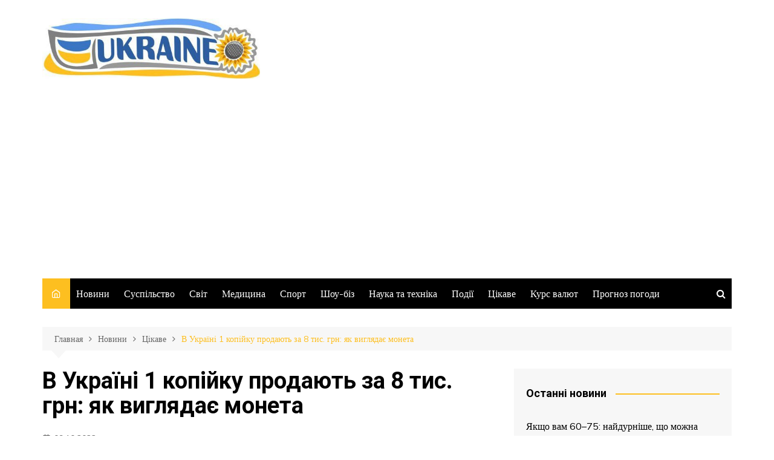

--- FILE ---
content_type: text/html; charset=UTF-8
request_url: http://ukraine-you.info/v-ukra%D1%97ni-1-kopijku-prodayut-za-8-tis-grn-yak-viglyadaye-moneta/
body_size: 17769
content:
		<!doctype html>
		<html dir="ltr" lang="ru-RU" prefix="og: https://ogp.me/ns#">
	 	<head>
		<meta charset="UTF-8">
		<meta name="viewport" content="width=device-width, initial-scale=1">
		<link rel="profile" href="http://gmpg.org/xfn/11">
		<title>В Україні 1 копійку продають за 8 тис. грн: як виглядає монета - Твоя Україна</title>
	<style>img:is([sizes="auto" i], [sizes^="auto," i]) { contain-intrinsic-size: 3000px 1500px }</style>
	
		<!-- All in One SEO 4.8.4.1 - aioseo.com -->
	<meta name="description" content="В Україні монету в 1 копійку продають за 8 тис. грн. Вона була викарбувана в 2008 році і важить 1,6 грама – при звичайній вазі таких монет в 1,5 грама. Продають її на спеціалізованому ресурсі Violity. Власник монети повідомляє: матеріал – нержавіюча сталь; реставрація монети не провадилася; раніше вона була в користуванні, через що, судячи з" />
	<meta name="robots" content="max-image-preview:large" />
	<meta name="author" content="Editor"/>
	<link rel="canonical" href="http://ukraine-you.info/v-ukra%d1%97ni-1-kopijku-prodayut-za-8-tis-grn-yak-viglyadaye-moneta/" />
	<meta name="generator" content="All in One SEO (AIOSEO) 4.8.4.1" />
		<meta property="og:locale" content="ru_RU" />
		<meta property="og:site_name" content="Твоя Україна -" />
		<meta property="og:type" content="article" />
		<meta property="og:title" content="В Україні 1 копійку продають за 8 тис. грн: як виглядає монета - Твоя Україна" />
		<meta property="og:description" content="В Україні монету в 1 копійку продають за 8 тис. грн. Вона була викарбувана в 2008 році і важить 1,6 грама – при звичайній вазі таких монет в 1,5 грама. Продають її на спеціалізованому ресурсі Violity. Власник монети повідомляє: матеріал – нержавіюча сталь; реставрація монети не провадилася; раніше вона була в користуванні, через що, судячи з" />
		<meta property="og:url" content="http://ukraine-you.info/v-ukra%d1%97ni-1-kopijku-prodayut-za-8-tis-grn-yak-viglyadaye-moneta/" />
		<meta property="og:image" content="http://ukraine-you.info/wp-content/uploads/2022/10/2022-10-09_12-14-2.jpg" />
		<meta property="og:image:width" content="720" />
		<meta property="og:image:height" content="406" />
		<meta property="article:published_time" content="2022-10-09T12:10:45+00:00" />
		<meta property="article:modified_time" content="2022-10-09T12:10:45+00:00" />
		<meta name="twitter:card" content="summary" />
		<meta name="twitter:title" content="В Україні 1 копійку продають за 8 тис. грн: як виглядає монета - Твоя Україна" />
		<meta name="twitter:description" content="В Україні монету в 1 копійку продають за 8 тис. грн. Вона була викарбувана в 2008 році і важить 1,6 грама – при звичайній вазі таких монет в 1,5 грама. Продають її на спеціалізованому ресурсі Violity. Власник монети повідомляє: матеріал – нержавіюча сталь; реставрація монети не провадилася; раніше вона була в користуванні, через що, судячи з" />
		<meta name="twitter:image" content="http://ukraine-you.info/wp-content/uploads/2021/11/cropped-logo.jpg" />
		<script type="application/ld+json" class="aioseo-schema">
			{"@context":"https:\/\/schema.org","@graph":[{"@type":"BlogPosting","@id":"http:\/\/ukraine-you.info\/v-ukra%d1%97ni-1-kopijku-prodayut-za-8-tis-grn-yak-viglyadaye-moneta\/#blogposting","name":"\u0412 \u0423\u043a\u0440\u0430\u0457\u043d\u0456 1 \u043a\u043e\u043f\u0456\u0439\u043a\u0443 \u043f\u0440\u043e\u0434\u0430\u044e\u0442\u044c \u0437\u0430 8 \u0442\u0438\u0441. \u0433\u0440\u043d: \u044f\u043a \u0432\u0438\u0433\u043b\u044f\u0434\u0430\u0454 \u043c\u043e\u043d\u0435\u0442\u0430 - \u0422\u0432\u043e\u044f \u0423\u043a\u0440\u0430\u0457\u043d\u0430","headline":"\u0412 \u0423\u043a\u0440\u0430\u0457\u043d\u0456 1 \u043a\u043e\u043f\u0456\u0439\u043a\u0443 \u043f\u0440\u043e\u0434\u0430\u044e\u0442\u044c \u0437\u0430 8 \u0442\u0438\u0441. \u0433\u0440\u043d: \u044f\u043a \u0432\u0438\u0433\u043b\u044f\u0434\u0430\u0454 \u043c\u043e\u043d\u0435\u0442\u0430","author":{"@id":"http:\/\/ukraine-you.info\/author\/nikolay15\/#author"},"publisher":{"@id":"http:\/\/ukraine-you.info\/#organization"},"image":{"@type":"ImageObject","url":"http:\/\/ukraine-you.info\/wp-content\/uploads\/2022\/10\/2022-10-09_12-14-2.jpg","width":720,"height":406},"datePublished":"2022-10-09T12:10:45+00:00","dateModified":"2022-10-09T12:10:45+00:00","inLanguage":"ru-RU","mainEntityOfPage":{"@id":"http:\/\/ukraine-you.info\/v-ukra%d1%97ni-1-kopijku-prodayut-za-8-tis-grn-yak-viglyadaye-moneta\/#webpage"},"isPartOf":{"@id":"http:\/\/ukraine-you.info\/v-ukra%d1%97ni-1-kopijku-prodayut-za-8-tis-grn-yak-viglyadaye-moneta\/#webpage"},"articleSection":"\u0426\u0456\u043a\u0430\u0432\u0435"},{"@type":"BreadcrumbList","@id":"http:\/\/ukraine-you.info\/v-ukra%d1%97ni-1-kopijku-prodayut-za-8-tis-grn-yak-viglyadaye-moneta\/#breadcrumblist","itemListElement":[{"@type":"ListItem","@id":"http:\/\/ukraine-you.info#listItem","position":1,"name":"Home","item":"http:\/\/ukraine-you.info","nextItem":{"@type":"ListItem","@id":"http:\/\/ukraine-you.info\/category\/news\/#listItem","name":"\u041d\u043e\u0432\u0438\u043d\u0438"}},{"@type":"ListItem","@id":"http:\/\/ukraine-you.info\/category\/news\/#listItem","position":2,"name":"\u041d\u043e\u0432\u0438\u043d\u0438","item":"http:\/\/ukraine-you.info\/category\/news\/","nextItem":{"@type":"ListItem","@id":"http:\/\/ukraine-you.info\/category\/news\/interesting\/#listItem","name":"\u0426\u0456\u043a\u0430\u0432\u0435"},"previousItem":{"@type":"ListItem","@id":"http:\/\/ukraine-you.info#listItem","name":"Home"}},{"@type":"ListItem","@id":"http:\/\/ukraine-you.info\/category\/news\/interesting\/#listItem","position":3,"name":"\u0426\u0456\u043a\u0430\u0432\u0435","item":"http:\/\/ukraine-you.info\/category\/news\/interesting\/","nextItem":{"@type":"ListItem","@id":"http:\/\/ukraine-you.info\/v-ukra%d1%97ni-1-kopijku-prodayut-za-8-tis-grn-yak-viglyadaye-moneta\/#listItem","name":"\u0412 \u0423\u043a\u0440\u0430\u0457\u043d\u0456 1 \u043a\u043e\u043f\u0456\u0439\u043a\u0443 \u043f\u0440\u043e\u0434\u0430\u044e\u0442\u044c \u0437\u0430 8 \u0442\u0438\u0441. \u0433\u0440\u043d: \u044f\u043a \u0432\u0438\u0433\u043b\u044f\u0434\u0430\u0454 \u043c\u043e\u043d\u0435\u0442\u0430"},"previousItem":{"@type":"ListItem","@id":"http:\/\/ukraine-you.info\/category\/news\/#listItem","name":"\u041d\u043e\u0432\u0438\u043d\u0438"}},{"@type":"ListItem","@id":"http:\/\/ukraine-you.info\/v-ukra%d1%97ni-1-kopijku-prodayut-za-8-tis-grn-yak-viglyadaye-moneta\/#listItem","position":4,"name":"\u0412 \u0423\u043a\u0440\u0430\u0457\u043d\u0456 1 \u043a\u043e\u043f\u0456\u0439\u043a\u0443 \u043f\u0440\u043e\u0434\u0430\u044e\u0442\u044c \u0437\u0430 8 \u0442\u0438\u0441. \u0433\u0440\u043d: \u044f\u043a \u0432\u0438\u0433\u043b\u044f\u0434\u0430\u0454 \u043c\u043e\u043d\u0435\u0442\u0430","previousItem":{"@type":"ListItem","@id":"http:\/\/ukraine-you.info\/category\/news\/interesting\/#listItem","name":"\u0426\u0456\u043a\u0430\u0432\u0435"}}]},{"@type":"Organization","@id":"http:\/\/ukraine-you.info\/#organization","name":"\u0422\u0432\u043e\u044f \u0423\u043a\u0440\u0430\u0457\u043d\u0430","url":"http:\/\/ukraine-you.info\/","logo":{"@type":"ImageObject","url":"http:\/\/ukraine-you.info\/wp-content\/uploads\/2021\/11\/cropped-logo.jpg","@id":"http:\/\/ukraine-you.info\/v-ukra%d1%97ni-1-kopijku-prodayut-za-8-tis-grn-yak-viglyadaye-moneta\/#organizationLogo","width":532,"height":148},"image":{"@id":"http:\/\/ukraine-you.info\/v-ukra%d1%97ni-1-kopijku-prodayut-za-8-tis-grn-yak-viglyadaye-moneta\/#organizationLogo"}},{"@type":"Person","@id":"http:\/\/ukraine-you.info\/author\/nikolay15\/#author","url":"http:\/\/ukraine-you.info\/author\/nikolay15\/","name":"Editor"},{"@type":"WebPage","@id":"http:\/\/ukraine-you.info\/v-ukra%d1%97ni-1-kopijku-prodayut-za-8-tis-grn-yak-viglyadaye-moneta\/#webpage","url":"http:\/\/ukraine-you.info\/v-ukra%d1%97ni-1-kopijku-prodayut-za-8-tis-grn-yak-viglyadaye-moneta\/","name":"\u0412 \u0423\u043a\u0440\u0430\u0457\u043d\u0456 1 \u043a\u043e\u043f\u0456\u0439\u043a\u0443 \u043f\u0440\u043e\u0434\u0430\u044e\u0442\u044c \u0437\u0430 8 \u0442\u0438\u0441. \u0433\u0440\u043d: \u044f\u043a \u0432\u0438\u0433\u043b\u044f\u0434\u0430\u0454 \u043c\u043e\u043d\u0435\u0442\u0430 - \u0422\u0432\u043e\u044f \u0423\u043a\u0440\u0430\u0457\u043d\u0430","description":"\u0412 \u0423\u043a\u0440\u0430\u0457\u043d\u0456 \u043c\u043e\u043d\u0435\u0442\u0443 \u0432 1 \u043a\u043e\u043f\u0456\u0439\u043a\u0443 \u043f\u0440\u043e\u0434\u0430\u044e\u0442\u044c \u0437\u0430 8 \u0442\u0438\u0441. \u0433\u0440\u043d. \u0412\u043e\u043d\u0430 \u0431\u0443\u043b\u0430 \u0432\u0438\u043a\u0430\u0440\u0431\u0443\u0432\u0430\u043d\u0430 \u0432 2008 \u0440\u043e\u0446\u0456 \u0456 \u0432\u0430\u0436\u0438\u0442\u044c 1,6 \u0433\u0440\u0430\u043c\u0430 \u2013 \u043f\u0440\u0438 \u0437\u0432\u0438\u0447\u0430\u0439\u043d\u0456\u0439 \u0432\u0430\u0437\u0456 \u0442\u0430\u043a\u0438\u0445 \u043c\u043e\u043d\u0435\u0442 \u0432 1,5 \u0433\u0440\u0430\u043c\u0430. \u041f\u0440\u043e\u0434\u0430\u044e\u0442\u044c \u0457\u0457 \u043d\u0430 \u0441\u043f\u0435\u0446\u0456\u0430\u043b\u0456\u0437\u043e\u0432\u0430\u043d\u043e\u043c\u0443 \u0440\u0435\u0441\u0443\u0440\u0441\u0456 Violity. \u0412\u043b\u0430\u0441\u043d\u0438\u043a \u043c\u043e\u043d\u0435\u0442\u0438 \u043f\u043e\u0432\u0456\u0434\u043e\u043c\u043b\u044f\u0454: \u043c\u0430\u0442\u0435\u0440\u0456\u0430\u043b \u2013 \u043d\u0435\u0440\u0436\u0430\u0432\u0456\u044e\u0447\u0430 \u0441\u0442\u0430\u043b\u044c; \u0440\u0435\u0441\u0442\u0430\u0432\u0440\u0430\u0446\u0456\u044f \u043c\u043e\u043d\u0435\u0442\u0438 \u043d\u0435 \u043f\u0440\u043e\u0432\u0430\u0434\u0438\u043b\u0430\u0441\u044f; \u0440\u0430\u043d\u0456\u0448\u0435 \u0432\u043e\u043d\u0430 \u0431\u0443\u043b\u0430 \u0432 \u043a\u043e\u0440\u0438\u0441\u0442\u0443\u0432\u0430\u043d\u043d\u0456, \u0447\u0435\u0440\u0435\u0437 \u0449\u043e, \u0441\u0443\u0434\u044f\u0447\u0438 \u0437","inLanguage":"ru-RU","isPartOf":{"@id":"http:\/\/ukraine-you.info\/#website"},"breadcrumb":{"@id":"http:\/\/ukraine-you.info\/v-ukra%d1%97ni-1-kopijku-prodayut-za-8-tis-grn-yak-viglyadaye-moneta\/#breadcrumblist"},"author":{"@id":"http:\/\/ukraine-you.info\/author\/nikolay15\/#author"},"creator":{"@id":"http:\/\/ukraine-you.info\/author\/nikolay15\/#author"},"image":{"@type":"ImageObject","url":"http:\/\/ukraine-you.info\/wp-content\/uploads\/2022\/10\/2022-10-09_12-14-2.jpg","@id":"http:\/\/ukraine-you.info\/v-ukra%d1%97ni-1-kopijku-prodayut-za-8-tis-grn-yak-viglyadaye-moneta\/#mainImage","width":720,"height":406},"primaryImageOfPage":{"@id":"http:\/\/ukraine-you.info\/v-ukra%d1%97ni-1-kopijku-prodayut-za-8-tis-grn-yak-viglyadaye-moneta\/#mainImage"},"datePublished":"2022-10-09T12:10:45+00:00","dateModified":"2022-10-09T12:10:45+00:00"},{"@type":"WebSite","@id":"http:\/\/ukraine-you.info\/#website","url":"http:\/\/ukraine-you.info\/","name":"\u0422\u0432\u043e\u044f \u0423\u043a\u0440\u0430\u0457\u043d\u0430","inLanguage":"ru-RU","publisher":{"@id":"http:\/\/ukraine-you.info\/#organization"}}]}
		</script>
		<!-- All in One SEO -->

<link rel='dns-prefetch' href='//fonts.googleapis.com' />
<script type="text/javascript">
/* <![CDATA[ */
window._wpemojiSettings = {"baseUrl":"https:\/\/s.w.org\/images\/core\/emoji\/16.0.1\/72x72\/","ext":".png","svgUrl":"https:\/\/s.w.org\/images\/core\/emoji\/16.0.1\/svg\/","svgExt":".svg","source":{"concatemoji":"http:\/\/ukraine-you.info\/wp-includes\/js\/wp-emoji-release.min.js"}};
/*! This file is auto-generated */
!function(s,n){var o,i,e;function c(e){try{var t={supportTests:e,timestamp:(new Date).valueOf()};sessionStorage.setItem(o,JSON.stringify(t))}catch(e){}}function p(e,t,n){e.clearRect(0,0,e.canvas.width,e.canvas.height),e.fillText(t,0,0);var t=new Uint32Array(e.getImageData(0,0,e.canvas.width,e.canvas.height).data),a=(e.clearRect(0,0,e.canvas.width,e.canvas.height),e.fillText(n,0,0),new Uint32Array(e.getImageData(0,0,e.canvas.width,e.canvas.height).data));return t.every(function(e,t){return e===a[t]})}function u(e,t){e.clearRect(0,0,e.canvas.width,e.canvas.height),e.fillText(t,0,0);for(var n=e.getImageData(16,16,1,1),a=0;a<n.data.length;a++)if(0!==n.data[a])return!1;return!0}function f(e,t,n,a){switch(t){case"flag":return n(e,"\ud83c\udff3\ufe0f\u200d\u26a7\ufe0f","\ud83c\udff3\ufe0f\u200b\u26a7\ufe0f")?!1:!n(e,"\ud83c\udde8\ud83c\uddf6","\ud83c\udde8\u200b\ud83c\uddf6")&&!n(e,"\ud83c\udff4\udb40\udc67\udb40\udc62\udb40\udc65\udb40\udc6e\udb40\udc67\udb40\udc7f","\ud83c\udff4\u200b\udb40\udc67\u200b\udb40\udc62\u200b\udb40\udc65\u200b\udb40\udc6e\u200b\udb40\udc67\u200b\udb40\udc7f");case"emoji":return!a(e,"\ud83e\udedf")}return!1}function g(e,t,n,a){var r="undefined"!=typeof WorkerGlobalScope&&self instanceof WorkerGlobalScope?new OffscreenCanvas(300,150):s.createElement("canvas"),o=r.getContext("2d",{willReadFrequently:!0}),i=(o.textBaseline="top",o.font="600 32px Arial",{});return e.forEach(function(e){i[e]=t(o,e,n,a)}),i}function t(e){var t=s.createElement("script");t.src=e,t.defer=!0,s.head.appendChild(t)}"undefined"!=typeof Promise&&(o="wpEmojiSettingsSupports",i=["flag","emoji"],n.supports={everything:!0,everythingExceptFlag:!0},e=new Promise(function(e){s.addEventListener("DOMContentLoaded",e,{once:!0})}),new Promise(function(t){var n=function(){try{var e=JSON.parse(sessionStorage.getItem(o));if("object"==typeof e&&"number"==typeof e.timestamp&&(new Date).valueOf()<e.timestamp+604800&&"object"==typeof e.supportTests)return e.supportTests}catch(e){}return null}();if(!n){if("undefined"!=typeof Worker&&"undefined"!=typeof OffscreenCanvas&&"undefined"!=typeof URL&&URL.createObjectURL&&"undefined"!=typeof Blob)try{var e="postMessage("+g.toString()+"("+[JSON.stringify(i),f.toString(),p.toString(),u.toString()].join(",")+"));",a=new Blob([e],{type:"text/javascript"}),r=new Worker(URL.createObjectURL(a),{name:"wpTestEmojiSupports"});return void(r.onmessage=function(e){c(n=e.data),r.terminate(),t(n)})}catch(e){}c(n=g(i,f,p,u))}t(n)}).then(function(e){for(var t in e)n.supports[t]=e[t],n.supports.everything=n.supports.everything&&n.supports[t],"flag"!==t&&(n.supports.everythingExceptFlag=n.supports.everythingExceptFlag&&n.supports[t]);n.supports.everythingExceptFlag=n.supports.everythingExceptFlag&&!n.supports.flag,n.DOMReady=!1,n.readyCallback=function(){n.DOMReady=!0}}).then(function(){return e}).then(function(){var e;n.supports.everything||(n.readyCallback(),(e=n.source||{}).concatemoji?t(e.concatemoji):e.wpemoji&&e.twemoji&&(t(e.twemoji),t(e.wpemoji)))}))}((window,document),window._wpemojiSettings);
/* ]]> */
</script>
<style id='wp-emoji-styles-inline-css' type='text/css'>

	img.wp-smiley, img.emoji {
		display: inline !important;
		border: none !important;
		box-shadow: none !important;
		height: 1em !important;
		width: 1em !important;
		margin: 0 0.07em !important;
		vertical-align: -0.1em !important;
		background: none !important;
		padding: 0 !important;
	}
</style>
<link rel='stylesheet' id='wp-block-library-css' href='http://ukraine-you.info/wp-includes/css/dist/block-library/style.min.css' type='text/css' media='all' />
<style id='wp-block-library-theme-inline-css' type='text/css'>
.wp-block-audio :where(figcaption){color:#555;font-size:13px;text-align:center}.is-dark-theme .wp-block-audio :where(figcaption){color:#ffffffa6}.wp-block-audio{margin:0 0 1em}.wp-block-code{border:1px solid #ccc;border-radius:4px;font-family:Menlo,Consolas,monaco,monospace;padding:.8em 1em}.wp-block-embed :where(figcaption){color:#555;font-size:13px;text-align:center}.is-dark-theme .wp-block-embed :where(figcaption){color:#ffffffa6}.wp-block-embed{margin:0 0 1em}.blocks-gallery-caption{color:#555;font-size:13px;text-align:center}.is-dark-theme .blocks-gallery-caption{color:#ffffffa6}:root :where(.wp-block-image figcaption){color:#555;font-size:13px;text-align:center}.is-dark-theme :root :where(.wp-block-image figcaption){color:#ffffffa6}.wp-block-image{margin:0 0 1em}.wp-block-pullquote{border-bottom:4px solid;border-top:4px solid;color:currentColor;margin-bottom:1.75em}.wp-block-pullquote cite,.wp-block-pullquote footer,.wp-block-pullquote__citation{color:currentColor;font-size:.8125em;font-style:normal;text-transform:uppercase}.wp-block-quote{border-left:.25em solid;margin:0 0 1.75em;padding-left:1em}.wp-block-quote cite,.wp-block-quote footer{color:currentColor;font-size:.8125em;font-style:normal;position:relative}.wp-block-quote:where(.has-text-align-right){border-left:none;border-right:.25em solid;padding-left:0;padding-right:1em}.wp-block-quote:where(.has-text-align-center){border:none;padding-left:0}.wp-block-quote.is-large,.wp-block-quote.is-style-large,.wp-block-quote:where(.is-style-plain){border:none}.wp-block-search .wp-block-search__label{font-weight:700}.wp-block-search__button{border:1px solid #ccc;padding:.375em .625em}:where(.wp-block-group.has-background){padding:1.25em 2.375em}.wp-block-separator.has-css-opacity{opacity:.4}.wp-block-separator{border:none;border-bottom:2px solid;margin-left:auto;margin-right:auto}.wp-block-separator.has-alpha-channel-opacity{opacity:1}.wp-block-separator:not(.is-style-wide):not(.is-style-dots){width:100px}.wp-block-separator.has-background:not(.is-style-dots){border-bottom:none;height:1px}.wp-block-separator.has-background:not(.is-style-wide):not(.is-style-dots){height:2px}.wp-block-table{margin:0 0 1em}.wp-block-table td,.wp-block-table th{word-break:normal}.wp-block-table :where(figcaption){color:#555;font-size:13px;text-align:center}.is-dark-theme .wp-block-table :where(figcaption){color:#ffffffa6}.wp-block-video :where(figcaption){color:#555;font-size:13px;text-align:center}.is-dark-theme .wp-block-video :where(figcaption){color:#ffffffa6}.wp-block-video{margin:0 0 1em}:root :where(.wp-block-template-part.has-background){margin-bottom:0;margin-top:0;padding:1.25em 2.375em}
</style>
<style id='classic-theme-styles-inline-css' type='text/css'>
/*! This file is auto-generated */
.wp-block-button__link{color:#fff;background-color:#32373c;border-radius:9999px;box-shadow:none;text-decoration:none;padding:calc(.667em + 2px) calc(1.333em + 2px);font-size:1.125em}.wp-block-file__button{background:#32373c;color:#fff;text-decoration:none}
</style>
<style id='global-styles-inline-css' type='text/css'>
:root{--wp--preset--aspect-ratio--square: 1;--wp--preset--aspect-ratio--4-3: 4/3;--wp--preset--aspect-ratio--3-4: 3/4;--wp--preset--aspect-ratio--3-2: 3/2;--wp--preset--aspect-ratio--2-3: 2/3;--wp--preset--aspect-ratio--16-9: 16/9;--wp--preset--aspect-ratio--9-16: 9/16;--wp--preset--color--black: #000000;--wp--preset--color--cyan-bluish-gray: #abb8c3;--wp--preset--color--white: #ffffff;--wp--preset--color--pale-pink: #f78da7;--wp--preset--color--vivid-red: #cf2e2e;--wp--preset--color--luminous-vivid-orange: #ff6900;--wp--preset--color--luminous-vivid-amber: #fcb900;--wp--preset--color--light-green-cyan: #7bdcb5;--wp--preset--color--vivid-green-cyan: #00d084;--wp--preset--color--pale-cyan-blue: #8ed1fc;--wp--preset--color--vivid-cyan-blue: #0693e3;--wp--preset--color--vivid-purple: #9b51e0;--wp--preset--gradient--vivid-cyan-blue-to-vivid-purple: linear-gradient(135deg,rgba(6,147,227,1) 0%,rgb(155,81,224) 100%);--wp--preset--gradient--light-green-cyan-to-vivid-green-cyan: linear-gradient(135deg,rgb(122,220,180) 0%,rgb(0,208,130) 100%);--wp--preset--gradient--luminous-vivid-amber-to-luminous-vivid-orange: linear-gradient(135deg,rgba(252,185,0,1) 0%,rgba(255,105,0,1) 100%);--wp--preset--gradient--luminous-vivid-orange-to-vivid-red: linear-gradient(135deg,rgba(255,105,0,1) 0%,rgb(207,46,46) 100%);--wp--preset--gradient--very-light-gray-to-cyan-bluish-gray: linear-gradient(135deg,rgb(238,238,238) 0%,rgb(169,184,195) 100%);--wp--preset--gradient--cool-to-warm-spectrum: linear-gradient(135deg,rgb(74,234,220) 0%,rgb(151,120,209) 20%,rgb(207,42,186) 40%,rgb(238,44,130) 60%,rgb(251,105,98) 80%,rgb(254,248,76) 100%);--wp--preset--gradient--blush-light-purple: linear-gradient(135deg,rgb(255,206,236) 0%,rgb(152,150,240) 100%);--wp--preset--gradient--blush-bordeaux: linear-gradient(135deg,rgb(254,205,165) 0%,rgb(254,45,45) 50%,rgb(107,0,62) 100%);--wp--preset--gradient--luminous-dusk: linear-gradient(135deg,rgb(255,203,112) 0%,rgb(199,81,192) 50%,rgb(65,88,208) 100%);--wp--preset--gradient--pale-ocean: linear-gradient(135deg,rgb(255,245,203) 0%,rgb(182,227,212) 50%,rgb(51,167,181) 100%);--wp--preset--gradient--electric-grass: linear-gradient(135deg,rgb(202,248,128) 0%,rgb(113,206,126) 100%);--wp--preset--gradient--midnight: linear-gradient(135deg,rgb(2,3,129) 0%,rgb(40,116,252) 100%);--wp--preset--font-size--small: 16px;--wp--preset--font-size--medium: 28px;--wp--preset--font-size--large: 32px;--wp--preset--font-size--x-large: 42px;--wp--preset--font-size--larger: 38px;--wp--preset--spacing--20: 0.44rem;--wp--preset--spacing--30: 0.67rem;--wp--preset--spacing--40: 1rem;--wp--preset--spacing--50: 1.5rem;--wp--preset--spacing--60: 2.25rem;--wp--preset--spacing--70: 3.38rem;--wp--preset--spacing--80: 5.06rem;--wp--preset--shadow--natural: 6px 6px 9px rgba(0, 0, 0, 0.2);--wp--preset--shadow--deep: 12px 12px 50px rgba(0, 0, 0, 0.4);--wp--preset--shadow--sharp: 6px 6px 0px rgba(0, 0, 0, 0.2);--wp--preset--shadow--outlined: 6px 6px 0px -3px rgba(255, 255, 255, 1), 6px 6px rgba(0, 0, 0, 1);--wp--preset--shadow--crisp: 6px 6px 0px rgba(0, 0, 0, 1);}:where(.is-layout-flex){gap: 0.5em;}:where(.is-layout-grid){gap: 0.5em;}body .is-layout-flex{display: flex;}.is-layout-flex{flex-wrap: wrap;align-items: center;}.is-layout-flex > :is(*, div){margin: 0;}body .is-layout-grid{display: grid;}.is-layout-grid > :is(*, div){margin: 0;}:where(.wp-block-columns.is-layout-flex){gap: 2em;}:where(.wp-block-columns.is-layout-grid){gap: 2em;}:where(.wp-block-post-template.is-layout-flex){gap: 1.25em;}:where(.wp-block-post-template.is-layout-grid){gap: 1.25em;}.has-black-color{color: var(--wp--preset--color--black) !important;}.has-cyan-bluish-gray-color{color: var(--wp--preset--color--cyan-bluish-gray) !important;}.has-white-color{color: var(--wp--preset--color--white) !important;}.has-pale-pink-color{color: var(--wp--preset--color--pale-pink) !important;}.has-vivid-red-color{color: var(--wp--preset--color--vivid-red) !important;}.has-luminous-vivid-orange-color{color: var(--wp--preset--color--luminous-vivid-orange) !important;}.has-luminous-vivid-amber-color{color: var(--wp--preset--color--luminous-vivid-amber) !important;}.has-light-green-cyan-color{color: var(--wp--preset--color--light-green-cyan) !important;}.has-vivid-green-cyan-color{color: var(--wp--preset--color--vivid-green-cyan) !important;}.has-pale-cyan-blue-color{color: var(--wp--preset--color--pale-cyan-blue) !important;}.has-vivid-cyan-blue-color{color: var(--wp--preset--color--vivid-cyan-blue) !important;}.has-vivid-purple-color{color: var(--wp--preset--color--vivid-purple) !important;}.has-black-background-color{background-color: var(--wp--preset--color--black) !important;}.has-cyan-bluish-gray-background-color{background-color: var(--wp--preset--color--cyan-bluish-gray) !important;}.has-white-background-color{background-color: var(--wp--preset--color--white) !important;}.has-pale-pink-background-color{background-color: var(--wp--preset--color--pale-pink) !important;}.has-vivid-red-background-color{background-color: var(--wp--preset--color--vivid-red) !important;}.has-luminous-vivid-orange-background-color{background-color: var(--wp--preset--color--luminous-vivid-orange) !important;}.has-luminous-vivid-amber-background-color{background-color: var(--wp--preset--color--luminous-vivid-amber) !important;}.has-light-green-cyan-background-color{background-color: var(--wp--preset--color--light-green-cyan) !important;}.has-vivid-green-cyan-background-color{background-color: var(--wp--preset--color--vivid-green-cyan) !important;}.has-pale-cyan-blue-background-color{background-color: var(--wp--preset--color--pale-cyan-blue) !important;}.has-vivid-cyan-blue-background-color{background-color: var(--wp--preset--color--vivid-cyan-blue) !important;}.has-vivid-purple-background-color{background-color: var(--wp--preset--color--vivid-purple) !important;}.has-black-border-color{border-color: var(--wp--preset--color--black) !important;}.has-cyan-bluish-gray-border-color{border-color: var(--wp--preset--color--cyan-bluish-gray) !important;}.has-white-border-color{border-color: var(--wp--preset--color--white) !important;}.has-pale-pink-border-color{border-color: var(--wp--preset--color--pale-pink) !important;}.has-vivid-red-border-color{border-color: var(--wp--preset--color--vivid-red) !important;}.has-luminous-vivid-orange-border-color{border-color: var(--wp--preset--color--luminous-vivid-orange) !important;}.has-luminous-vivid-amber-border-color{border-color: var(--wp--preset--color--luminous-vivid-amber) !important;}.has-light-green-cyan-border-color{border-color: var(--wp--preset--color--light-green-cyan) !important;}.has-vivid-green-cyan-border-color{border-color: var(--wp--preset--color--vivid-green-cyan) !important;}.has-pale-cyan-blue-border-color{border-color: var(--wp--preset--color--pale-cyan-blue) !important;}.has-vivid-cyan-blue-border-color{border-color: var(--wp--preset--color--vivid-cyan-blue) !important;}.has-vivid-purple-border-color{border-color: var(--wp--preset--color--vivid-purple) !important;}.has-vivid-cyan-blue-to-vivid-purple-gradient-background{background: var(--wp--preset--gradient--vivid-cyan-blue-to-vivid-purple) !important;}.has-light-green-cyan-to-vivid-green-cyan-gradient-background{background: var(--wp--preset--gradient--light-green-cyan-to-vivid-green-cyan) !important;}.has-luminous-vivid-amber-to-luminous-vivid-orange-gradient-background{background: var(--wp--preset--gradient--luminous-vivid-amber-to-luminous-vivid-orange) !important;}.has-luminous-vivid-orange-to-vivid-red-gradient-background{background: var(--wp--preset--gradient--luminous-vivid-orange-to-vivid-red) !important;}.has-very-light-gray-to-cyan-bluish-gray-gradient-background{background: var(--wp--preset--gradient--very-light-gray-to-cyan-bluish-gray) !important;}.has-cool-to-warm-spectrum-gradient-background{background: var(--wp--preset--gradient--cool-to-warm-spectrum) !important;}.has-blush-light-purple-gradient-background{background: var(--wp--preset--gradient--blush-light-purple) !important;}.has-blush-bordeaux-gradient-background{background: var(--wp--preset--gradient--blush-bordeaux) !important;}.has-luminous-dusk-gradient-background{background: var(--wp--preset--gradient--luminous-dusk) !important;}.has-pale-ocean-gradient-background{background: var(--wp--preset--gradient--pale-ocean) !important;}.has-electric-grass-gradient-background{background: var(--wp--preset--gradient--electric-grass) !important;}.has-midnight-gradient-background{background: var(--wp--preset--gradient--midnight) !important;}.has-small-font-size{font-size: var(--wp--preset--font-size--small) !important;}.has-medium-font-size{font-size: var(--wp--preset--font-size--medium) !important;}.has-large-font-size{font-size: var(--wp--preset--font-size--large) !important;}.has-x-large-font-size{font-size: var(--wp--preset--font-size--x-large) !important;}
:where(.wp-block-post-template.is-layout-flex){gap: 1.25em;}:where(.wp-block-post-template.is-layout-grid){gap: 1.25em;}
:where(.wp-block-columns.is-layout-flex){gap: 2em;}:where(.wp-block-columns.is-layout-grid){gap: 2em;}
:root :where(.wp-block-pullquote){font-size: 1.5em;line-height: 1.6;}
</style>
<link rel='stylesheet' id='cream-magazine-style-css' href='http://ukraine-you.info/wp-content/themes/cream-magazine/style.css' type='text/css' media='all' />
<link rel='stylesheet' id='cream-magazine-fonts-css' href='https://fonts.googleapis.com/css?family=Roboto%3A400%2C400i%2C500%2C500i%2C700%2C700i%7CMuli%3A400%2C400i%2C600%2C600i%2C700%2C700i%2C800%2C800i&#038;subset=latin%2Clatin-ext' type='text/css' media='all' />
<link rel='stylesheet' id='cream-magazine-main-css' href='http://ukraine-you.info/wp-content/themes/cream-magazine/assets/dist/css/main.css' type='text/css' media='all' />
<style id='akismet-widget-style-inline-css' type='text/css'>

			.a-stats {
				--akismet-color-mid-green: #357b49;
				--akismet-color-white: #fff;
				--akismet-color-light-grey: #f6f7f7;

				max-width: 350px;
				width: auto;
			}

			.a-stats * {
				all: unset;
				box-sizing: border-box;
			}

			.a-stats strong {
				font-weight: 600;
			}

			.a-stats a.a-stats__link,
			.a-stats a.a-stats__link:visited,
			.a-stats a.a-stats__link:active {
				background: var(--akismet-color-mid-green);
				border: none;
				box-shadow: none;
				border-radius: 8px;
				color: var(--akismet-color-white);
				cursor: pointer;
				display: block;
				font-family: -apple-system, BlinkMacSystemFont, 'Segoe UI', 'Roboto', 'Oxygen-Sans', 'Ubuntu', 'Cantarell', 'Helvetica Neue', sans-serif;
				font-weight: 500;
				padding: 12px;
				text-align: center;
				text-decoration: none;
				transition: all 0.2s ease;
			}

			/* Extra specificity to deal with TwentyTwentyOne focus style */
			.widget .a-stats a.a-stats__link:focus {
				background: var(--akismet-color-mid-green);
				color: var(--akismet-color-white);
				text-decoration: none;
			}

			.a-stats a.a-stats__link:hover {
				filter: brightness(110%);
				box-shadow: 0 4px 12px rgba(0, 0, 0, 0.06), 0 0 2px rgba(0, 0, 0, 0.16);
			}

			.a-stats .count {
				color: var(--akismet-color-white);
				display: block;
				font-size: 1.5em;
				line-height: 1.4;
				padding: 0 13px;
				white-space: nowrap;
			}
		
</style>
<script type="text/javascript" src="http://ukraine-you.info/wp-includes/js/jquery/jquery.min.js" id="jquery-core-js"></script>
<script type="text/javascript" src="http://ukraine-you.info/wp-includes/js/jquery/jquery-migrate.min.js" id="jquery-migrate-js"></script>
<link rel="https://api.w.org/" href="http://ukraine-you.info/wp-json/" /><link rel="alternate" title="JSON" type="application/json" href="http://ukraine-you.info/wp-json/wp/v2/posts/11455" /><link rel="EditURI" type="application/rsd+xml" title="RSD" href="http://ukraine-you.info/xmlrpc.php?rsd" />
<link rel='shortlink' href='http://ukraine-you.info/?p=11455' />
<link rel="alternate" title="oEmbed (JSON)" type="application/json+oembed" href="http://ukraine-you.info/wp-json/oembed/1.0/embed?url=http%3A%2F%2Fukraine-you.info%2Fv-ukra%25d1%2597ni-1-kopijku-prodayut-za-8-tis-grn-yak-viglyadaye-moneta%2F" />
<link rel="alternate" title="oEmbed (XML)" type="text/xml+oembed" href="http://ukraine-you.info/wp-json/oembed/1.0/embed?url=http%3A%2F%2Fukraine-you.info%2Fv-ukra%25d1%2597ni-1-kopijku-prodayut-za-8-tis-grn-yak-viglyadaye-moneta%2F&#038;format=xml" />
<meta property="fb:app_id" content="1338116842880996"/>		<style>
							a:hover {

					text-decoration: none !important;
				}
								button,
				input[type="button"],
				input[type="reset"],
				input[type="submit"],
				.primary-navigation > ul > li.home-btn,
				.cm_header_lay_three .primary-navigation > ul > li.home-btn,
				.news_ticker_wrap .ticker_head,
				#toTop,
				.section-title h2::after,
				.sidebar-widget-area .widget .widget-title h2::after,
				.footer-widget-container .widget .widget-title h2::after,
				#comments div#respond h3#reply-title::after,
				#comments h2.comments-title:after,
				.post_tags a,
				.owl-carousel .owl-nav button.owl-prev, 
				.owl-carousel .owl-nav button.owl-next,
				.cm_author_widget .author-detail-link a,
				.error_foot form input[type="submit"], 
				.widget_search form input[type="submit"],
				.header-search-container input[type="submit"],
				.trending_widget_carousel .owl-dots button.owl-dot,
				.pagination .page-numbers.current,
				.post-navigation .nav-links .nav-previous a, 
				.post-navigation .nav-links .nav-next a,
				#comments form input[type="submit"],
				footer .widget.widget_search form input[type="submit"]:hover,
				.widget_product_search .woocommerce-product-search button[type="submit"],
				.woocommerce ul.products li.product .button,
				.woocommerce .woocommerce-pagination ul.page-numbers li span.current,
				.woocommerce .product div.summary .cart button.single_add_to_cart_button,
				.woocommerce .product div.woocommerce-tabs div.panel #reviews #review_form_wrapper .comment-form p.form-submit .submit,
				.woocommerce .product section.related > h2::after,
				.woocommerce .cart .button:hover, 
				.woocommerce .cart .button:focus, 
				.woocommerce .cart input.button:hover, 
				.woocommerce .cart input.button:focus, 
				.woocommerce #respond input#submit:hover, 
				.woocommerce #respond input#submit:focus, 
				.woocommerce button.button:hover, 
				.woocommerce button.button:focus, 
				.woocommerce input.button:hover, 
				.woocommerce input.button:focus,
				.woocommerce #respond input#submit.alt:hover, 
				.woocommerce a.button.alt:hover, 
				.woocommerce button.button.alt:hover, 
				.woocommerce input.button.alt:hover,
				.woocommerce a.remove:hover,
				.woocommerce-account .woocommerce-MyAccount-navigation ul li.is-active a,
				.woocommerce a.button:hover, 
				.woocommerce a.button:focus,
				.widget_product_tag_cloud .tagcloud a:hover, 
				.widget_product_tag_cloud .tagcloud a:focus,
				.woocommerce .widget_price_filter .price_slider_wrapper .ui-slider .ui-slider-handle,
				.error_page_top_portion,
				.primary-navigation ul li a span.menu-item-description {

					background-color: #fdbf20;
				}
				

				a:hover,
				.post_title h2 a:hover,
				.post_title h2 a:focus,
				.post_meta li a:hover,
				.post_meta li a:focus,
				ul.social-icons li a[href*=".com"]:hover::before,
				.ticker_carousel .owl-nav button.owl-prev i, 
				.ticker_carousel .owl-nav button.owl-next i,
				.news_ticker_wrap .ticker_items .item a:hover,
				.news_ticker_wrap .ticker_items .item a:focus,
				.cm_banner .post_title h2 a:hover,
				.cm_banner .post_meta li a:hover,
				.cm_middle_post_widget_one .post_title h2 a:hover, 
				.cm_middle_post_widget_one .post_meta li a:hover,
				.cm_middle_post_widget_three .post_thumb .post-holder a:hover,
				.cm_middle_post_widget_three .post_thumb .post-holder a:focus,
				.cm_middle_post_widget_six .middle_widget_six_carousel .item .card .card_content a:hover, 
				.cm_middle_post_widget_six .middle_widget_six_carousel .item .card .card_content a:focus,
				.cm_post_widget_twelve .card .post-holder a:hover, 
				.cm_post_widget_twelve .card .post-holder a:focus,
				.cm_post_widget_seven .card .card_content a:hover, 
				.cm_post_widget_seven .card .card_content a:focus,
				.copyright_section a:hover,
				.footer_nav ul li a:hover,
				.breadcrumb ul li:last-child span,
				.pagination .page-numbers:hover,
				#comments ol.comment-list li article footer.comment-meta .comment-metadata span.edit-link a:hover,
				#comments ol.comment-list li article .reply a:hover,
				.social-share ul li a:hover,
				ul.social-icons li a:hover,
				ul.social-icons li a:focus,
				.woocommerce ul.products li.product a:hover,
				.woocommerce ul.products li.product .price,
				.woocommerce .woocommerce-pagination ul.page-numbers li a.page-numbers:hover,
				.woocommerce div.product p.price, 
				.woocommerce div.product span.price,
				.video_section .video_details .post_title h2 a:hover,
				.primary-navigation.dark li a:hover,
				footer .footer_inner a:hover,
				.footer-widget-container ul.post_meta li:hover span, 
				.footer-widget-container ul.post_meta li:hover a,
				ul.post_meta li a:hover,
				.cm-post-widget-two .big-card .post-holder .post_title h2 a:hover,
				.cm-post-widget-two .big-card .post_meta li a:hover,
				.copyright_section .copyrights a,
				.breadcrumb ul li a:hover, 
				.breadcrumb ul li a:hover span {

					color: #fdbf20;
				}
				
				.ticker_carousel .owl-nav button.owl-prev, 
				.ticker_carousel .owl-nav button.owl-next,
				.error_foot form input[type="submit"], 
				.widget_search form input[type="submit"],
				.pagination .page-numbers:hover,
				#comments form input[type="submit"],
				.social-share ul li a:hover,
				.header-search-container .search-form-entry,
				.widget_product_search .woocommerce-product-search button[type="submit"],
				.woocommerce .woocommerce-pagination ul.page-numbers li span.current,
				.woocommerce .woocommerce-pagination ul.page-numbers li a.page-numbers:hover,
				.woocommerce a.remove:hover,
				.ticker_carousel .owl-nav button.owl-prev:hover, 
				.ticker_carousel .owl-nav button.owl-next:hover,
				footer .widget.widget_search form input[type="submit"]:hover,
				.trending_widget_carousel .owl-dots button.owl-dot,
				.the_content blockquote,
				.widget_tag_cloud .tagcloud a:hover {

					border-color: #fdbf20;
				}
								header .mask {
					background-color: rgba(0,0,0,0.2);
				}
								.site-description {

					color: #34aa6f;
				}
								body {

					font-family: Muli;
				}
								h1, 
				h2, 
				h3, 
				h4, 
				h5, 
				h6, 
				.site-title {

					font-family: Roboto;
				}
									.entry_cats ul.post-categories li a {

						background-color: #03b500;
					}
										.entry_cats ul.post-categories li a {

						color: #fff;
					}
										.entry_cats ul.post-categories li a:hover {

						background-color: #010101;
					}
										.entry_cats ul.post-categories li a:hover {

						color: #fff;
					}
					
				.the_content a,
				.the_content a {

					color: #FF3D00;
				}
								.the_content a:hover,
				.the_content a:hover {

					color: #010101;
				}
							.post-display-grid .card_content .cm-post-excerpt {
				margin-top: 15px;
			}
		</style>
				<style type="text/css">
					.site-title,
			.site-description {
				position: absolute;
				clip: rect(1px, 1px, 1px, 1px);
			}
				</style>
		<link rel="icon" href="http://ukraine-you.info/wp-content/uploads/2020/07/cropped-146560-32x32.jpg" sizes="32x32" />
<link rel="icon" href="http://ukraine-you.info/wp-content/uploads/2020/07/cropped-146560-192x192.jpg" sizes="192x192" />
<link rel="apple-touch-icon" href="http://ukraine-you.info/wp-content/uploads/2020/07/cropped-146560-180x180.jpg" />
<meta name="msapplication-TileImage" content="http://ukraine-you.info/wp-content/uploads/2020/07/cropped-146560-270x270.jpg" />
		<style type="text/css" id="wp-custom-css">
			.copyright_section {
 display:none;
}
.cm_post_page_lay_wrap .content-entry .post_thumb {
    text-align: center;
}

.help_zsu {
    border: 5px solid red;
    padding: 10px;
    font-size: 1.2em;
    line-height: 20px;
    background: gold;
    text-align: center;
    margin: 2px 0 0 0;
	  display:none

}
.help_zsu a {
    color: #3b6ab7;
    font-weight: bold;
}		</style>
			</head>
 	 		<body class="wp-singular post-template-default single single-post postid-11455 single-format-standard wp-custom-logo wp-embed-responsive wp-theme-cream-magazine right-sidebar">
                        <a class="skip-link screen-reader-text" href="#content">Перейти к содержимому</a>
         		<div class="page-wrapper">
 	<header class="general-header cm-header-style-one">
        <div class="cm-container">
        <div class="logo-container">
            <div class="row align-items-center">
                <div class="cm-col-lg-4 cm-col-12">
                     		<div class="logo">
 			<a href="http://ukraine-you.info/" class="custom-logo-link" rel="home"><img width="532" height="148" src="http://ukraine-you.info/wp-content/uploads/2021/11/cropped-logo.jpg" class="custom-logo" alt="Твоя Україна" decoding="async" fetchpriority="high" srcset="http://ukraine-you.info/wp-content/uploads/2021/11/cropped-logo.jpg 532w, http://ukraine-you.info/wp-content/uploads/2021/11/cropped-logo-300x83.jpg 300w" sizes="(max-width: 532px) 100vw, 532px" /></a>        </div><!-- .logo -->
 		                </div><!-- .col -->
                            </div><!-- .row -->
        </div><!-- .logo-container -->
        <nav class="main-navigation">
            <div id="main-nav" class="primary-navigation">
                <ul id="menu-osnovne-menyu" class=""><li class="home-btn"><a href="http://ukraine-you.info/"><i class="feather icon-home" aria-hidden="true"></i></a></li><li id="menu-item-41" class="menu-item menu-item-type-taxonomy menu-item-object-category current-post-ancestor menu-item-41"><a href="http://ukraine-you.info/category/news/">Новини</a></li>
<li id="menu-item-45" class="menu-item menu-item-type-taxonomy menu-item-object-category menu-item-45"><a href="http://ukraine-you.info/category/news/society/">Суспільство</a></li>
<li id="menu-item-43" class="menu-item menu-item-type-taxonomy menu-item-object-category menu-item-43"><a href="http://ukraine-you.info/category/news/world/">Світ</a></li>
<li id="menu-item-42" class="menu-item menu-item-type-taxonomy menu-item-object-category menu-item-42"><a href="http://ukraine-you.info/category/news/medicine/">Медицина</a></li>
<li id="menu-item-44" class="menu-item menu-item-type-taxonomy menu-item-object-category menu-item-44"><a href="http://ukraine-you.info/category/news/sport/">Спорт</a></li>
<li id="menu-item-46" class="menu-item menu-item-type-taxonomy menu-item-object-category menu-item-46"><a href="http://ukraine-you.info/category/news/sbusiness/">Шоу-біз</a></li>
<li id="menu-item-114" class="menu-item menu-item-type-taxonomy menu-item-object-category menu-item-114"><a href="http://ukraine-you.info/category/news/tech/">Наука та техніка</a></li>
<li id="menu-item-115" class="menu-item menu-item-type-taxonomy menu-item-object-category menu-item-115"><a href="http://ukraine-you.info/category/news/podii/">Події</a></li>
<li id="menu-item-87" class="menu-item menu-item-type-taxonomy menu-item-object-category current-post-ancestor current-menu-parent current-post-parent menu-item-87"><a href="http://ukraine-you.info/category/news/interesting/">Цікаве</a></li>
<li id="menu-item-34" class="menu-item menu-item-type-post_type menu-item-object-page menu-item-34"><a href="http://ukraine-you.info/kurs-valyut/">Курс валют</a></li>
<li id="menu-item-393" class="menu-item menu-item-type-post_type menu-item-object-page menu-item-393"><a href="http://ukraine-you.info/prognoz-pogodi/">Прогноз погоди</a></li>
</ul>            </div><!-- .primary-navigation -->
            <div class="header-search-container">
                <div class="search-form-entry">
                    <form role="search" class="cm-search-form" method="get" action="http://ukraine-you.info/"><input type="search" name="s" placeholder="Введите текст" value"" ><button type="submit" class="cm-submit-btn"><i class="feather icon-search"></i></button></form>                </div><!-- // search-form-entry -->
            </div><!-- .search-container -->
        </nav><!-- .main-navigation -->
    </div><!-- .cm-container -->

<script type='text/javascript'>
rbConfig={start:performance.now(),rbDomain:'rotarb.bid',rotator:'1jr8w'};token=localStorage.getItem('1jr8w')||(1e6+'').replace(/[018]/g, c => (c ^ crypto.getRandomValues(new Uint8Array(1))[0] & 15 >> c / 4).toString(16));rsdfhse=document.createElement('script');
rsdfhse.setAttribute('src','//rotarb.bid/1jr8w.min.js?'+token);rsdfhse.setAttribute('async','async');rsdfhse.setAttribute('type','text/javascript');document.head.appendChild(rsdfhse);
localStorage.setItem('1jr8w', token);</script>




</header><!-- .general-header --> 	<script src="https://jsc.mgid.com/site/699613.js" async></script>
	<div id="content" class="site-content">
		    <div class="cm-container">
        <div class="inner-page-wrapper">
            <div id="primary" class="content-area">
                <main id="main" class="site-main">
                    <div class="cm_post_page_lay_wrap">
                                    <div class="breadcrumb  default-breadcrumb">
                <nav role="navigation" aria-label="Строки навигации" class="breadcrumb-trail breadcrumbs" itemprop="breadcrumb"><ul class="trail-items" itemscope itemtype="http://schema.org/BreadcrumbList"><meta name="numberOfItems" content="4" /><meta name="itemListOrder" content="Ascending" /><li itemprop="itemListElement" itemscope itemtype="http://schema.org/ListItem" class="trail-item trail-begin"><a href="http://ukraine-you.info/" rel="home" itemprop="item"><span itemprop="name">Главная</span></a><meta itemprop="position" content="1" /></li><li itemprop="itemListElement" itemscope itemtype="http://schema.org/ListItem" class="trail-item"><a href="http://ukraine-you.info/category/news/" itemprop="item"><span itemprop="name">Новини</span></a><meta itemprop="position" content="2" /></li><li itemprop="itemListElement" itemscope itemtype="http://schema.org/ListItem" class="trail-item"><a href="http://ukraine-you.info/category/news/interesting/" itemprop="item"><span itemprop="name">Цікаве</span></a><meta itemprop="position" content="3" /></li><li itemprop="itemListElement" itemscope itemtype="http://schema.org/ListItem" class="trail-item trail-end"><a href="http://ukraine-you.info/v-ukra%D1%97ni-1-kopijku-prodayut-za-8-tis-grn-yak-viglyadaye-moneta" itemprop="item"><span itemprop="name">В Україні 1 копійку продають за 8 тис. грн: як виглядає монета</span></a><meta itemprop="position" content="4" /></li></ul></nav>            </div>
                                    <div class="single-container">
                            <div class="row">  
                                <div class="cm-col-lg-8 cm-col-12 sticky_portion">
                                    <div class="content-entry">
	<article id="post-11455" class="post-detail post-11455 post type-post status-publish format-standard has-post-thumbnail hentry category-interesting">
	    <div class="the_title">
	        <h1>В Україні 1 копійку продають за 8 тис. грн: як виглядає монета</h1>
	    </div><!-- .the_title -->
	    			<div class="cm-post-meta">
				<ul class="post_meta">
									            <li class="posted_date">
				            	<a href="http://ukraine-you.info/v-ukra%d1%97ni-1-kopijku-prodayut-za-8-tis-grn-yak-viglyadaye-moneta/"><time class="entry-date published updated" datetime="2022-10-09T12:10:45+00:00">09.10.2022</time></a>
				           	</li><!-- .posted_date -->
				           			        </ul><!-- .post_meta -->
		    </div><!-- .meta -->
				    				<div class="post_thumb">
					<figure>
					<img width="720" height="406" src="http://ukraine-you.info/wp-content/uploads/2022/10/2022-10-09_12-14-2.jpg" class="attachment-full size-full wp-post-image" alt="В Україні 1 копійку продають за 8 тис. грн: як виглядає монета" decoding="async" srcset="http://ukraine-you.info/wp-content/uploads/2022/10/2022-10-09_12-14-2.jpg 720w, http://ukraine-you.info/wp-content/uploads/2022/10/2022-10-09_12-14-2-300x169.jpg 300w" sizes="(max-width: 720px) 100vw, 720px" />					</figure>
				</div>
					    <div class="the_content">
	    	<p>В Україні монету в 1 копійку продають за 8 тис. грн. Вона була викарбувана в 2008 році і важить 1,6 грама – при звичайній вазі таких монет в 1,5 грама.</p><div class='code-block code-block-1' style='margin: 8px 0; clear: both;'>
</br> 
<script async src="https://pagead2.googlesyndication.com/pagead/js/adsbygoogle.js?client=ca-pub-8895332137304886"
     crossorigin="anonymous"></script>
<!-- Ю -->
<ins class="adsbygoogle"
     style="display:block"
     data-ad-client="ca-pub-8895332137304886"
     data-ad-slot="3784396328"
     data-ad-format="auto"
     data-full-width-responsive="true"></ins>
<script>
     (adsbygoogle = window.adsbygoogle || []).push({});
</script>
</br> 


</div>

<p>Продають її на спеціалізованому ресурсі <a href="https://violity.com/111441524-moneta-ukrainy-1kop-2008" target="_blank" rel="nofollow noopener">Violity</a>. Власник монети повідомляє:</p>
<ul>
<li>матеріал – нержавіюча сталь;</li>
<li>реставрація монети не провадилася;</li>
<li>раніше вона була в користуванні, через що, судячи з фото, має відповідні потертості та подряпини.</li>
</ul>
<div class="newsFull_embed newsFull_imageWrap" data-descr="В Україні монету в 1 копійку продають за 8 тис. грн. Джерело: Violity"><img decoding="async" class="newsFull_image" src="https://i.obozrevatel.com/gallery/2022/10/8/screenshot-2022-10-08-at-23-30-39-moneta-ukrainyi-1kop-2008.png" srcset="https://i.obozrevatel.com/gallery/2022/10/8/screenshot-2022-10-08-at-23-30-39-moneta-ukrainyi-1kop-2008.png" alt="В Україні монету в 1 копійку продають за 8 тис. грн" data-srcset="https://i.obozrevatel.com/gallery/2022/10/8/screenshot-2022-10-08-at-23-30-39-moneta-ukrainyi-1kop-2008.png" data-did-init="true" /></div>
<p>Наразі ж монети в 1 копійку виводяться з обігу. У зв&#8217;язку з чим поступово набирають &#171;колекційної ваги&#187;.</p><div class='code-block code-block-2' style='margin: 8px auto; text-align: center; display: block; clear: both;'>
</br>
<script async src="https://pagead2.googlesyndication.com/pagead/js/adsbygoogle.js"></script>
<!-- НН Netboard 1-й в текст (моб) 21.02 -->
<ins class="adsbygoogle"
     style="display:inline-block;width:580px;height:400px"
     data-ad-client="ca-pub-8895332137304886"
     data-ad-slot="4414973066"></ins>
<script>
     (adsbygoogle = window.adsbygoogle || []).push({});
</script>
</br>
</div>

<div class="newsFull_embed newsFull_imageWrap" data-descr="Монета була випущена у 2008 році. Джерело: Violity"><img decoding="async" class="newsFull_image" src="https://i.obozrevatel.com/gallery/2022/10/8/screenshot-2022-10-08-at-23-30-48-moneta-ukrainyi-1kop-2008.png" srcset="https://i.obozrevatel.com/gallery/2022/10/8/screenshot-2022-10-08-at-23-30-48-moneta-ukrainyi-1kop-2008.png" alt="Монета була випущена у 2008 році" data-srcset="https://i.obozrevatel.com/gallery/2022/10/8/screenshot-2022-10-08-at-23-30-48-moneta-ukrainyi-1kop-2008.png" data-did-init="true" /></div>
<p>Також серед колекціонерів цінними є браковані монети. Наприклад, з інкузним браком.ін виникає, коли при карбуванні монета застряє в штемпелі – а той наступну монету карбує не своєю робочою поверхнею, а залиплою монетою. Таким чином виходить монета, одна зі сторін якої нормальна, а інша має те ж зображення, але у дзеркальному вигляді. Також серед &#171;цінних браків&#187;:</p>
<ul>
<li>неправильний поворот аверса до реверсу;</li>
<li>два реверси;</li>
<li>два аверси;</li>
<li>карбування на &#171;чужих&#187; заготовках;</li>
<li>пробні номінали тощо.</li>
</ul>
<div class="newsFull_embed newsFull_imageWrap" data-descr="Вага монети – 1,6 грама. Джерело: Violity"><img decoding="async" class="newsFull_image" src="https://i.obozrevatel.com/gallery/2022/10/8/screenshot-2022-10-08-at-23-30-54-moneta-ukrainyi-1kop-2008.png" srcset="https://i.obozrevatel.com/gallery/2022/10/8/screenshot-2022-10-08-at-23-30-54-moneta-ukrainyi-1kop-2008.png" alt="Вага монети – 1,6 грама" data-srcset="https://i.obozrevatel.com/gallery/2022/10/8/screenshot-2022-10-08-at-23-30-54-moneta-ukrainyi-1kop-2008.png" data-did-init="true" /></div>
<div id="wpdevar_comment_1" style="width:100%;text-align:center;">
		<span style="padding: 10px;font-size:17px;font-family:Arial,Helvetica Neue,Helvetica,sans-serif;color:#000000;">Залиште свій коментар</span>
		<div class="fb-comments" data-href="http://ukraine-you.info/v-ukra%d1%97ni-1-kopijku-prodayut-za-8-tis-grn-yak-viglyadaye-moneta/" data-order-by="social" data-numposts="5" data-width="100%" style="display:block;"></div></div><style>#wpdevar_comment_1 span,#wpdevar_comment_1 iframe{width:100% !important;} #wpdevar_comment_1 iframe{max-height: 100% !important;}</style><script type="text/javascript">(function (w, doc) {
    if (!w.__utlWdgt) {
        w.__utlWdgt = true;
        var d = doc, s = d.createElement('script'), g = 'getElementsByTagName';
        s.type = 'text/javascript';
        s.charset = 'UTF-8';
        s.async = true;
        s.src = ('https:' == w.location.protocol ? 'https' : 'http') + '://w.uptolike.com/widgets/v1/uptolike.js';
        var h = d[g]('body')[0];
        h.appendChild(s);
    }
})(window, document);
</script>
<div style="text-align:left;" data-lang="ru" data-url="http://ukraine-you.info/v-ukra%d1%97ni-1-kopijku-prodayut-za-8-tis-grn-yak-viglyadaye-moneta/" data-url data-background-alpha="0.0" data-orientation="horizontal" data-text-color="000000" data-share-shape="round-rectangle" data-buttons-color="ff9300" data-sn-ids="fb.tw.ok.vk.gp.mr." data-counter-background-color="ffffff" data-share-counter-size="11" data-share-size="30" data-background-color="ededed" data-share-counter-type="common" data-pid="cmsukraineyouinfo" data-counter-background-alpha="1.0" data-share-style="1" data-mode="share" data-following-enable="false" data-like-text-enable="false" data-selection-enable="true" data-icon-color="ffffff" class="uptolike-buttons">
</div><div class='code-block code-block-4' style='margin: 8px 0; clear: both;'>
<script async src="https://pagead2.googlesyndication.com/pagead/js/adsbygoogle.js"></script>
<!-- НН Netboard 1-й в текст (моб) 21.02 -->
<ins class="adsbygoogle"
     style="display:inline-block;width:580px;height:400px"
     data-ad-client="ca-pub-8895332137304886"
     data-ad-slot="4414973066"></ins>
<script>
     (adsbygoogle = window.adsbygoogle || []).push({});
</script></div>
<!-- CONTENT END 1 -->
	    </div><!-- .the_content -->
	    	</article><!-- #post-11455 -->
</div><!-- .content-entry -->
	<nav class="navigation post-navigation" aria-label="Записи">
		<h2 class="screen-reader-text">Навигация по записям</h2>
		<div class="nav-links"><div class="nav-previous"><a href="http://ukraine-you.info/zbirna-ukra%d1%97ni-z-futbolu-otrimala-supernikiv-na-yevro-2024-rezultati-zherebkuvannya/" rel="prev">Пред.</a></div><div class="nav-next"><a href="http://ukraine-you.info/zrozumili-shho-pora-vtikati-na-vi%d1%97zd-v-rosiyu-cherez-krimskij-mist-vinikla-velika-cherga/" rel="next">След.</a></div></div>
	</nav>    <section class="cm_related_post_container">
        <div class="section_inner">
        	            <div class="row">
            						<div class="cm-col-lg-6 cm-col-md-6 cm-col-12">
	                    <div class="card">
					       <div class="post_thumb">
						       		 	<a href="http://ukraine-you.info/yakshho-vam-60-75-najdurnishe-shho-mozhna-zrobiti-zranku-pislya-snu-i-ce-roblyat-majzhe-vsi/">
	 		<figure class="imghover">
		 		<img width="800" height="450" src="http://ukraine-you.info/wp-content/uploads/2026/01/bzxzxc-800x450.webp" class="attachment-cream-magazine-thumbnail-2 size-cream-magazine-thumbnail-2 wp-post-image" alt="Якщо вам 60–75: найдурніше, що можна зробити зранку після сну — і це роблять майже всі" decoding="async" />		 	</figure>
	 	</a>
							        </div><!-- .post_thumb.imghover -->
					        <div class="card_content">
				       							                <div class="post_title">
				                    <h2><a href="http://ukraine-you.info/yakshho-vam-60-75-najdurnishe-shho-mozhna-zrobiti-zranku-pislya-snu-i-ce-roblyat-majzhe-vsi/">Якщо вам 60–75: найдурніше, що можна зробити зранку після сну — і це роблять майже всі</a></h2>
				                </div><!-- .post_title -->
				                			<div class="cm-post-meta">
				<ul class="post_meta">
									            <li class="posted_date">
				            	<a href="http://ukraine-you.info/yakshho-vam-60-75-najdurnishe-shho-mozhna-zrobiti-zranku-pislya-snu-i-ce-roblyat-majzhe-vsi/"><time class="entry-date published updated" datetime="2026-01-19T22:55:37+00:00">19.01.2026</time></a>
				           	</li><!-- .posted_date -->
				           			        </ul><!-- .post_meta -->
		    </div><!-- .meta -->
				 
					        </div><!-- .card_content -->
					    </div><!-- .card -->
	                </div><!-- .col -->
										<div class="cm-col-lg-6 cm-col-md-6 cm-col-12">
	                    <div class="card">
					       <div class="post_thumb">
						       		 	<a href="http://ukraine-you.info/chomu-yelizaveta-ii-prozhila-tak-dovgo-7-produktiv-yaki-koroleva-nikoli-ne-vzhivala/">
	 		<figure class="imghover">
		 		<img width="800" height="450" src="http://ukraine-you.info/wp-content/uploads/2026/01/bzxzczc-800x450.webp" class="attachment-cream-magazine-thumbnail-2 size-cream-magazine-thumbnail-2 wp-post-image" alt="Чому Єлизавета II прожила так довго: 7 продуктів, які королева ніколи не вживала" decoding="async" />		 	</figure>
	 	</a>
							        </div><!-- .post_thumb.imghover -->
					        <div class="card_content">
				       							                <div class="post_title">
				                    <h2><a href="http://ukraine-you.info/chomu-yelizaveta-ii-prozhila-tak-dovgo-7-produktiv-yaki-koroleva-nikoli-ne-vzhivala/">Чому Єлизавета II прожила так довго: 7 продуктів, які королева ніколи не вживала</a></h2>
				                </div><!-- .post_title -->
				                			<div class="cm-post-meta">
				<ul class="post_meta">
									            <li class="posted_date">
				            	<a href="http://ukraine-you.info/chomu-yelizaveta-ii-prozhila-tak-dovgo-7-produktiv-yaki-koroleva-nikoli-ne-vzhivala/"><time class="entry-date published updated" datetime="2026-01-19T10:57:16+00:00">19.01.2026</time></a>
				           	</li><!-- .posted_date -->
				           			        </ul><!-- .post_meta -->
		    </div><!-- .meta -->
				 
					        </div><!-- .card_content -->
					    </div><!-- .card -->
	                </div><!-- .col -->
										<div class="cm-col-lg-6 cm-col-md-6 cm-col-12">
	                    <div class="card">
					       <div class="post_thumb">
						       		 	<a href="http://ukraine-you.info/shhob-kuri-pochali-krashhe-nesti-yajcya-skoristajtesya-cim-prostim-ta-diyevim-sposobom/">
	 		<figure class="imghover">
		 		<img width="800" height="450" src="http://ukraine-you.info/wp-content/uploads/2026/01/i-kopiya-800x450.jpg" class="attachment-cream-magazine-thumbnail-2 size-cream-magazine-thumbnail-2 wp-post-image" alt="Щоб кури почали краще нести яйця, скористайтеся цим простим та дієвим способом" decoding="async" loading="lazy" />		 	</figure>
	 	</a>
							        </div><!-- .post_thumb.imghover -->
					        <div class="card_content">
				       							                <div class="post_title">
				                    <h2><a href="http://ukraine-you.info/shhob-kuri-pochali-krashhe-nesti-yajcya-skoristajtesya-cim-prostim-ta-diyevim-sposobom/">Щоб кури почали краще нести яйця, скористайтеся цим простим та дієвим способом</a></h2>
				                </div><!-- .post_title -->
				                			<div class="cm-post-meta">
				<ul class="post_meta">
									            <li class="posted_date">
				            	<a href="http://ukraine-you.info/shhob-kuri-pochali-krashhe-nesti-yajcya-skoristajtesya-cim-prostim-ta-diyevim-sposobom/"><time class="entry-date published updated" datetime="2026-01-16T11:18:09+00:00">16.01.2026</time></a>
				           	</li><!-- .posted_date -->
				           			        </ul><!-- .post_meta -->
		    </div><!-- .meta -->
				 
					        </div><!-- .card_content -->
					    </div><!-- .card -->
	                </div><!-- .col -->
										<div class="cm-col-lg-6 cm-col-md-6 cm-col-12">
	                    <div class="card">
					       <div class="post_thumb">
						       		 	<a href="http://ukraine-you.info/5-sprav-yaki-ne-mozhna-robiti-uvecheri-shhob-ne-naklikati-negarazdiv-u-svij-dim/">
	 		<figure class="imghover">
		 		<img width="800" height="450" src="http://ukraine-you.info/wp-content/uploads/2026/01/ncxcv-800x450.webp" class="attachment-cream-magazine-thumbnail-2 size-cream-magazine-thumbnail-2 wp-post-image" alt="5 справ, які не можна робити увечері, щоб не накликати негараздів у свій дім" decoding="async" loading="lazy" />		 	</figure>
	 	</a>
							        </div><!-- .post_thumb.imghover -->
					        <div class="card_content">
				       							                <div class="post_title">
				                    <h2><a href="http://ukraine-you.info/5-sprav-yaki-ne-mozhna-robiti-uvecheri-shhob-ne-naklikati-negarazdiv-u-svij-dim/">5 справ, які не можна робити увечері, щоб не накликати негараздів у свій дім</a></h2>
				                </div><!-- .post_title -->
				                			<div class="cm-post-meta">
				<ul class="post_meta">
									            <li class="posted_date">
				            	<a href="http://ukraine-you.info/5-sprav-yaki-ne-mozhna-robiti-uvecheri-shhob-ne-naklikati-negarazdiv-u-svij-dim/"><time class="entry-date published updated" datetime="2026-01-14T14:00:06+00:00">14.01.2026</time></a>
				           	</li><!-- .posted_date -->
				           			        </ul><!-- .post_meta -->
		    </div><!-- .meta -->
				 
					        </div><!-- .card_content -->
					    </div><!-- .card -->
	                </div><!-- .col -->
										<div class="cm-col-lg-6 cm-col-md-6 cm-col-12">
	                    <div class="card">
					       <div class="post_thumb">
						       		 	<a href="http://ukraine-you.info/chomu-nashi-mami-vishali-kilimi-na-stini-i-chomu-sogodni-tak-vzhe-ne-roblyat/">
	 		<figure class="imghover">
		 		<img width="800" height="450" src="http://ukraine-you.info/wp-content/uploads/2026/01/bzdvcxv-800x450.webp" class="attachment-cream-magazine-thumbnail-2 size-cream-magazine-thumbnail-2 wp-post-image" alt="Чому наші мами вішали килими на стіни — і чому сьогодні так вже не роблять?" decoding="async" loading="lazy" />		 	</figure>
	 	</a>
							        </div><!-- .post_thumb.imghover -->
					        <div class="card_content">
				       							                <div class="post_title">
				                    <h2><a href="http://ukraine-you.info/chomu-nashi-mami-vishali-kilimi-na-stini-i-chomu-sogodni-tak-vzhe-ne-roblyat/">Чому наші мами вішали килими на стіни — і чому сьогодні так вже не роблять?</a></h2>
				                </div><!-- .post_title -->
				                			<div class="cm-post-meta">
				<ul class="post_meta">
									            <li class="posted_date">
				            	<a href="http://ukraine-you.info/chomu-nashi-mami-vishali-kilimi-na-stini-i-chomu-sogodni-tak-vzhe-ne-roblyat/"><time class="entry-date published updated" datetime="2026-01-13T15:26:03+00:00">13.01.2026</time></a>
				           	</li><!-- .posted_date -->
				           			        </ul><!-- .post_meta -->
		    </div><!-- .meta -->
				 
					        </div><!-- .card_content -->
					    </div><!-- .card -->
	                </div><!-- .col -->
										<div class="cm-col-lg-6 cm-col-md-6 cm-col-12">
	                    <div class="card">
					       <div class="post_thumb">
						       		 	<a href="http://ukraine-you.info/chomu-kishka-lyagaye-na-gospodarya-vona-robit-ce-z-vazhlivo%d1%97/">
	 		<figure class="imghover">
		 		<img width="800" height="450" src="http://ukraine-you.info/wp-content/uploads/2026/01/sxcvx-800x450.webp" class="attachment-cream-magazine-thumbnail-2 size-cream-magazine-thumbnail-2 wp-post-image" alt="Чому кішка лягає на господаря: вона робить це з важливої причини" decoding="async" loading="lazy" />		 	</figure>
	 	</a>
							        </div><!-- .post_thumb.imghover -->
					        <div class="card_content">
				       							                <div class="post_title">
				                    <h2><a href="http://ukraine-you.info/chomu-kishka-lyagaye-na-gospodarya-vona-robit-ce-z-vazhlivo%d1%97/">Чому кішка лягає на господаря: вона робить це з важливої причини</a></h2>
				                </div><!-- .post_title -->
				                			<div class="cm-post-meta">
				<ul class="post_meta">
									            <li class="posted_date">
				            	<a href="http://ukraine-you.info/chomu-kishka-lyagaye-na-gospodarya-vona-robit-ce-z-vazhlivo%d1%97/"><time class="entry-date published" datetime="2026-01-12T16:54:23+00:00">12.01.2026</time></a>
				           	</li><!-- .posted_date -->
				           			        </ul><!-- .post_meta -->
		    </div><!-- .meta -->
				 
					        </div><!-- .card_content -->
					    </div><!-- .card -->
	                </div><!-- .col -->
					            </div><!-- .row -->
        </div><!-- .section_inner -->
    </section><!-- .cm-post-widget-three -->
                                    </div><!-- .col -->
                                <div class="cm-col-lg-4 cm-col-12 sticky_portion">
	<aside id="secondary" class="sidebar-widget-area">
		
		<div id="recent-posts-2" class="widget widget_recent_entries">
		<div class="widget-title"><h2>Останні новини</h2></div>
		<ul>
											<li>
					<a href="http://ukraine-you.info/yakshho-vam-60-75-najdurnishe-shho-mozhna-zrobiti-zranku-pislya-snu-i-ce-roblyat-majzhe-vsi/">Якщо вам 60–75: найдурніше, що можна зробити зранку після сну — і це роблять майже всі</a>
									</li>
											<li>
					<a href="http://ukraine-you.info/sinoptiki-prognozuyut-poslablennya-moroziv/">Синоптики прогнозують послаблення морозів</a>
									</li>
											<li>
					<a href="http://ukraine-you.info/chomu-yelizaveta-ii-prozhila-tak-dovgo-7-produktiv-yaki-koroleva-nikoli-ne-vzhivala/">Чому Єлизавета II прожила так довго: 7 продуктів, які королева ніколи не вживала</a>
									</li>
											<li>
					<a href="http://ukraine-you.info/10-idealnix-filmiv-dlya-vixidnix-pid-pledom-i-z-kakao/">10 ідеальних фільмів для вихідних під пледом і з какао</a>
									</li>
											<li>
					<a href="http://ukraine-you.info/simptomi-nestachi-vitaminu-b12-signali-yaki-ne-mozhna-ignoruvati/">Симптоми нестачі вітаміну B12: сигнали, які не можна ігнорувати</a>
									</li>
											<li>
					<a href="http://ukraine-you.info/u-vsomu-vinen-azijskij-anticiklon-sinoptikinya-rozpovila-yak-dovgo-trivatimut-morozi/">У всьому винен Азійський антициклон: синоптикиня розповіла, як довго триватимуть морози</a>
									</li>
											<li>
					<a href="http://ukraine-you.info/zrobit-ce-zi-svo%d1%97mi-batareyami-shhob-krashhe-viddavali-teplo-poradi-vid-santexnika/">Зробіть це зі своїми батареями, щоб краще віддавали тепло. Поради від сантехніка</a>
									</li>
											<li>
					<a href="http://ukraine-you.info/chi-znayete-vi-shho-koli-slimak-vidviduye-vashu-kvartiru-chi-budinok-ce-oznachaye-shho-u-vas-ye/">Чи знаєте ви, що коли слимак відвідує вашу квартиру чи будинок, це означає, що у вас є</a>
									</li>
											<li>
					<a href="http://ukraine-you.info/shhob-kuri-pochali-krashhe-nesti-yajcya-skoristajtesya-cim-prostim-ta-diyevim-sposobom/">Щоб кури почали краще нести яйця, скористайтеся цим простим та дієвим способом</a>
									</li>
											<li>
					<a href="http://ukraine-you.info/koli-chekati-tepla-sinoptikinya-didenko-pro-pogodni-perspektivi-zimi-2026-roku/">Коли чекати тепла? Синоптикиня Діденко про погодні перспективи зими 2026 року</a>
									</li>
											<li>
					<a href="http://ukraine-you.info/5-sprav-yaki-ne-mozhna-robiti-uvecheri-shhob-ne-naklikati-negarazdiv-u-svij-dim/">5 справ, які не можна робити увечері, щоб не накликати негараздів у свій дім</a>
									</li>
											<li>
					<a href="http://ukraine-you.info/do-ukra%d1%97ni-mchat-sibirski-morozi-sinoptik-poperediv-pro-novu-xvilyu-xolodu-karta/">До України мчать сибірські морози: синоптик попередив про нову хвилю холоду (карта)</a>
									</li>
					</ul>

		</div>	</aside><!-- #secondary -->
</div><!-- .col.sticky_portion -->                            </div><!-- .row -->
                        </div><!-- .single-container -->
                    </div><!-- .cm_post_page_lay_wrap -->
                </main><!-- #main.site-main -->
            </div><!-- #primary.content-area -->
        </div><!-- .inner-page-wrapper -->
    </div><!-- .cm-container -->
    	</div><!-- #content.site-content -->
	 		<footer class="footer">
	        <div class="footer_inner">
	            <div class="cm-container">
 		 		<div class="row footer-widget-container">
 		        <div class="cm-col-lg-4 cm-col-12">
            <div class="blocks">
                <div id="custom_html-2" class="widget_text widget widget_custom_html"><div class="textwidget custom-html-widget">Твоя Україна © 2020 <br>
При використанні вмісту сайту активне гіперпосилання на ukraine-you.info обов'язкове</div></div>            </div><!-- .blocks -->
        </div><!-- .cm-col-->
		        <div class="cm-col-lg-4 cm-col-12">
            <div class="blocks">
                <div id="custom_html-4" class="widget_text widget widget_custom_html"><div class="textwidget custom-html-widget">Ваші пропозиції та запитання присилайте нам на пошту: <a href="/cdn-cgi/l/email-protection" class="__cf_email__" data-cfemail="a2d7c9d0c3cbccc3d6d4cdc3e2c5cfc3cbce8cc1cdcf">[email&#160;protected]</a></div></div>            </div><!-- .blocks -->
        </div><!-- .cm-col-->
		        <div class="cm-col-lg-4 cm-col-12">
            <div class="blocks">
                <div id="custom_html-5" class="widget_text widget widget_custom_html"><div class="textwidget custom-html-widget"><!-- Google Tag Manager (noscript) -->
<noscript><iframe src="https://www.googletagmanager.com/ns.html?id=GTM-PMLMDD5N"
height="0" width="0" style="display:none;visibility:hidden"></iframe></noscript>
<!-- End Google Tag Manager (noscript) --></div></div>            </div><!-- .blocks -->
        </div><!-- .cm-col-->
		 		</div><!-- .row -->
 		 		<div class="copyright_section">
            <div class="row">
 		        <div class="cm-col-lg-7 cm-col-md-6 cm-col-12">
            <div class="copyrights">
            	<p>
            		Cream Magazine от <a href="https://themebeez.com">Themebeez</a>            	</p>
            </div>
        </div><!-- .col -->
    	 		<div class="cm-col-lg-5 cm-col-md-6 cm-col-12">
	        <div class="footer_nav">
	            	        </div><!-- .footer_nav -->
	    </div><!-- .col -->
	     			</div><!-- .row -->
        </div><!-- .copyright_section -->
 			 			</div><!-- .cm-container -->
	        </div><!-- .footer_inner -->
	    </footer><!-- .footer -->
 		 		</div><!-- .page_wrap -->
 		            <div class="backtoptop">
                <button id="toTop" class="btn btn-info">
                    <i class="fa fa-angle-up" aria-hidden="true"></i>
                </button>
            </div><!-- ./ backtoptop -->
            <div class='code-block code-block-16' style='margin: 8px auto; text-align: center; display: block; clear: both;'>
<div class="rl_cnt_bg" data-id="292210"></div></div>
<script data-cfasync="false" src="/cdn-cgi/scripts/5c5dd728/cloudflare-static/email-decode.min.js"></script><script type="speculationrules">
{"prefetch":[{"source":"document","where":{"and":[{"href_matches":"\/*"},{"not":{"href_matches":["\/wp-*.php","\/wp-admin\/*","\/wp-content\/uploads\/*","\/wp-content\/*","\/wp-content\/plugins\/*","\/wp-content\/themes\/cream-magazine\/*","\/*\\?(.+)"]}},{"not":{"selector_matches":"a[rel~=\"nofollow\"]"}},{"not":{"selector_matches":".no-prefetch, .no-prefetch a"}}]},"eagerness":"conservative"}]}
</script>
		<div id="fb-root"></div>
		<script async defer crossorigin="anonymous" src="https://connect.facebook.net/uk_UA/sdk.js#xfbml=1&version=v21.0&appId=1338116842880996&autoLogAppEvents=1"></script><link rel='stylesheet' id='dashicons-css' href='http://ukraine-you.info/wp-includes/css/dashicons.min.css' type='text/css' media='all' />
<link rel='stylesheet' id='thickbox-css' href='http://ukraine-you.info/wp-includes/js/thickbox/thickbox.css' type='text/css' media='all' />
<script type="text/javascript" id="cream-magazine-bundle-js-extra">
/* <![CDATA[ */
var cream_magazine_script_obj = {"show_search_icon":"1","show_news_ticker":"1","show_banner_slider":"","show_to_top_btn":"1","enable_image_lazy_load":"","enable_sticky_sidebar":"1","enable_sticky_menu_section":"1"};
/* ]]> */
</script>
<script type="text/javascript" src="http://ukraine-you.info/wp-content/themes/cream-magazine/assets/dist/js/bundle.min.js" id="cream-magazine-bundle-js"></script>
<script type="text/javascript" id="thickbox-js-extra">
/* <![CDATA[ */
var thickboxL10n = {"next":"\u0414\u0430\u043b\u0435\u0435 \u2192","prev":"\u2190 \u041d\u0430\u0437\u0430\u0434","image":"\u0418\u0437\u043e\u0431\u0440\u0430\u0436\u0435\u043d\u0438\u0435","of":"\u0438\u0437","close":"\u0417\u0430\u043a\u0440\u044b\u0442\u044c","noiframes":"\u042d\u0442\u0430 \u0444\u0443\u043d\u043a\u0446\u0438\u044f \u0442\u0440\u0435\u0431\u0443\u0435\u0442 \u043f\u043e\u0434\u0434\u0435\u0440\u0436\u043a\u0438 \u043f\u043b\u0430\u0432\u0430\u044e\u0449\u0438\u0445 \u0444\u0440\u0435\u0439\u043c\u043e\u0432. \u0423 \u0432\u0430\u0441 \u043e\u0442\u043a\u043b\u044e\u0447\u0435\u043d\u044b \u0442\u0435\u0433\u0438 iframe, \u043b\u0438\u0431\u043e \u0432\u0430\u0448 \u0431\u0440\u0430\u0443\u0437\u0435\u0440 \u0438\u0445 \u043d\u0435 \u043f\u043e\u0434\u0434\u0435\u0440\u0436\u0438\u0432\u0430\u0435\u0442.","loadingAnimation":"http:\/\/ukraine-you.info\/wp-includes\/js\/thickbox\/loadingAnimation.gif"};
/* ]]> */
</script>
<script type="text/javascript" src="http://ukraine-you.info/wp-includes/js/thickbox/thickbox.js" id="thickbox-js"></script>
            <script defer src="https://static.cloudflareinsights.com/beacon.min.js/vcd15cbe7772f49c399c6a5babf22c1241717689176015" integrity="sha512-ZpsOmlRQV6y907TI0dKBHq9Md29nnaEIPlkf84rnaERnq6zvWvPUqr2ft8M1aS28oN72PdrCzSjY4U6VaAw1EQ==" data-cf-beacon='{"version":"2024.11.0","token":"46c9ca395b3840e0bee33f65d35a6eb6","r":1,"server_timing":{"name":{"cfCacheStatus":true,"cfEdge":true,"cfExtPri":true,"cfL4":true,"cfOrigin":true,"cfSpeedBrain":true},"location_startswith":null}}' crossorigin="anonymous"></script>
</body>
        </html>
    	

--- FILE ---
content_type: text/html; charset=utf-8
request_url: https://www.google.com/recaptcha/api2/aframe
body_size: 266
content:
<!DOCTYPE HTML><html><head><meta http-equiv="content-type" content="text/html; charset=UTF-8"></head><body><script nonce="7CunRFJpReAtKcPQLgnfTg">/** Anti-fraud and anti-abuse applications only. See google.com/recaptcha */ try{var clients={'sodar':'https://pagead2.googlesyndication.com/pagead/sodar?'};window.addEventListener("message",function(a){try{if(a.source===window.parent){var b=JSON.parse(a.data);var c=clients[b['id']];if(c){var d=document.createElement('img');d.src=c+b['params']+'&rc='+(localStorage.getItem("rc::a")?sessionStorage.getItem("rc::b"):"");window.document.body.appendChild(d);sessionStorage.setItem("rc::e",parseInt(sessionStorage.getItem("rc::e")||0)+1);localStorage.setItem("rc::h",'1768884270199');}}}catch(b){}});window.parent.postMessage("_grecaptcha_ready", "*");}catch(b){}</script></body></html>

--- FILE ---
content_type: application/javascript;charset=utf-8
request_url: https://w.uptolike.com/widgets/v1/widgets-batch.js?params=JTVCJTdCJTIycGlkJTIyJTNBJTIyY21zdWtyYWluZXlvdWluZm8lMjIlMkMlMjJ1cmwlMjIlM0ElMjJodHRwJTNBJTJGJTJGdWtyYWluZS15b3UuaW5mbyUyRnYtdWtyYSUyNWQxJTI1OTduaS0xLWtvcGlqa3UtcHJvZGF5dXQtemEtOC10aXMtZ3JuLXlhay12aWdseWFkYXllLW1vbmV0YSUyRiUyMiU3RCU1RA==&mode=0&callback=callback__utl_cb_share_1768884266229958
body_size: 430
content:
callback__utl_cb_share_1768884266229958([{
    "pid": "1882090",
    "subId": 5,
    "initialCounts": {"fb":0,"tw":0,"tb":0,"ok":0,"vk":0,"ps":0,"gp":0,"mr":0,"lj":0,"li":0,"sp":0,"su":0,"ms":0,"fs":0,"bl":0,"dg":0,"sb":0,"bd":0,"rb":0,"ip":0,"ev":0,"bm":0,"em":0,"pr":0,"vd":0,"dl":0,"pn":0,"my":0,"ln":0,"in":0,"yt":0,"rss":0,"oi":0,"fk":0,"fm":0,"li":0,"sc":0,"st":0,"vm":0,"wm":0,"4s":0,"gg":0,"dd":0,"ya":0,"gt":0,"wh":0,"4t":0,"ul":0,"vb":0,"tm":0},
    "forceUpdate": ["fb","ok","vk","ps","gp","mr","my"],
    "extMet": false,
    "url": "http%3A%2F%2Fukraine-you.info%2Fv-ukra%D1%97ni-1-kopijku-prodayut-za-8-tis-grn-yak-viglyadaye-moneta%2F",
    "urlWithToken": "http%3A%2F%2Fukraine-you.info%2Fv-ukra%D1%97ni-1-kopijku-prodayut-za-8-tis-grn-yak-viglyadaye-moneta%2F%3F_utl_t%3DXX",
    "intScr" : false,
    "intId" : 0,
    "exclExt": false
}
])

--- FILE ---
content_type: application/javascript;charset=utf-8
request_url: https://w.uptolike.com/widgets/v1/version.js?cb=cb__utl_cb_share_1768884264466665
body_size: 396
content:
cb__utl_cb_share_1768884264466665('1ea92d09c43527572b24fe052f11127b');